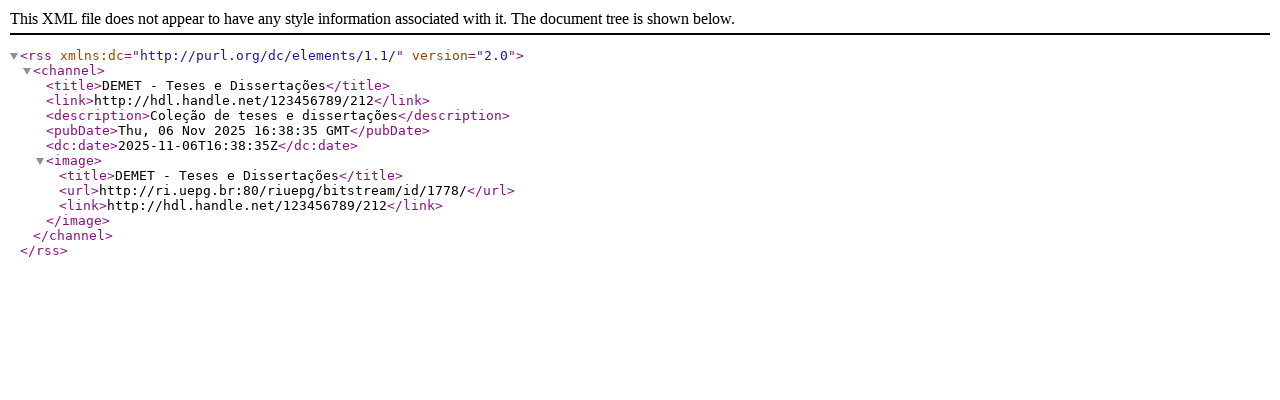

--- FILE ---
content_type: text/xml;charset=utf-8
request_url: https://ri.uepg.br/riuepg/feed/rss_2.0/123456789/212
body_size: 448
content:
<?xml version="1.0" encoding="UTF-8"?>
<rss xmlns:dc="http://purl.org/dc/elements/1.1/" version="2.0">
<channel>
<title>DEMET - Teses e Dissertações</title>
<link>http://hdl.handle.net/123456789/212</link>
<description>Coleção de teses e dissertações</description>
<pubDate>Thu, 06 Nov 2025 16:38:35 GMT</pubDate>
<dc:date>2025-11-06T16:38:35Z</dc:date>
<image>
<title>DEMET - Teses e Dissertações</title>
<url>http://ri.uepg.br:80/riuepg/bitstream/id/1778/</url>
<link>http://hdl.handle.net/123456789/212</link>
</image>
</channel>
</rss>
